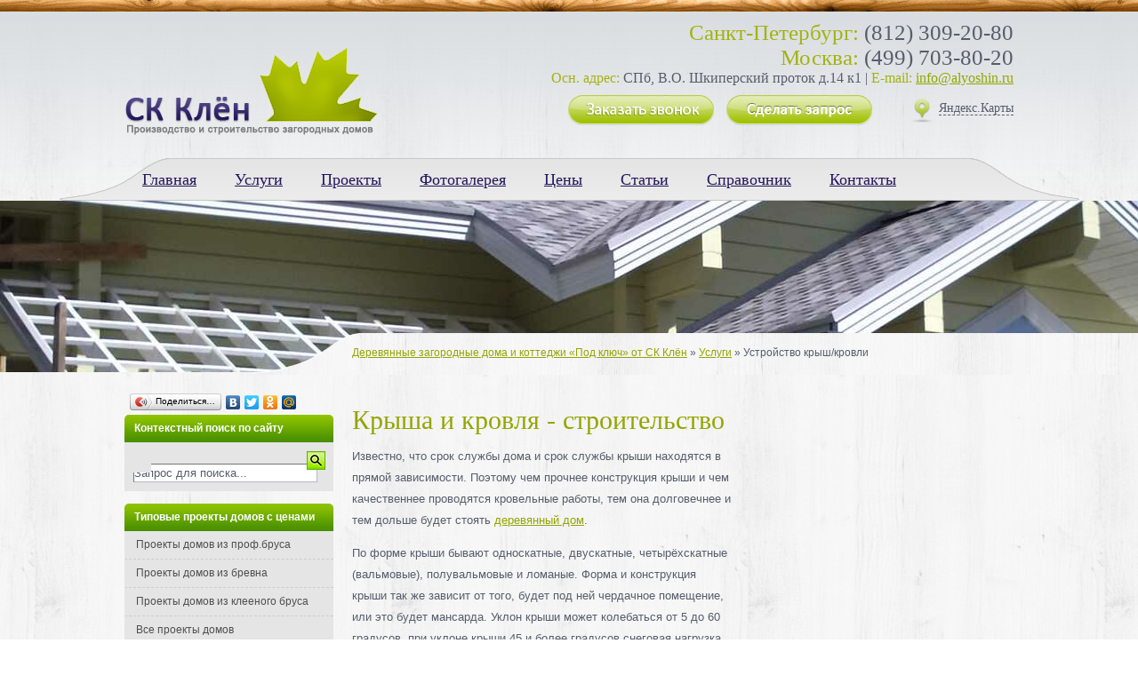

--- FILE ---
content_type: text/html; charset=utf-8
request_url: https://alyoshin.ru/services/ustrojstvo-kryish/krovli.html
body_size: 7905
content:
<!DOCTYPE html>
<html lang="ru">
<head>
  <title>Устройство крыш/кровли</title>
  <meta http-equiv="Content-Type" content="text/html; charset=utf-8">
  <meta name="keywords" content="Устройство кровли, цены, описания, особенности, строительство">
  <meta name="description" content="Устройство кровли в деревянных домах. Описание, особенности, цены, фото.">
  <base href="/">
  <link rel="shortcut icon" href="/favicon.ico" type="image/vnd.microsoft.icon">
  <link rel="stylesheet" href="/assets/templates/b4/layout.css" type="text/css" media="screen">
  <link rel="stylesheet" type="text/css" href="assets/js/jquery.fancybox.css?v=2.1.4" media="screen">
  <link rel="alternate" type="application/rss+xml" title="RSS 2.0" href="/feed.rss">
  <script type="text/javascript" src="/assets/templates/b4/share.js" async="true" charset="utf-8"></script>
  <script type="text/javascript" src="/assets/js/jquery-1.10.1.min.js"></script>
  <script type="text/javascript" src="/assets/js/jquery.mousewheel-3.0.6.pack.js"></script>
  <script type="text/javascript" src="/assets/js/jquery.fancybox.js?v=2.1.4"></script>
  <script type="text/javascript" src="/assets/js/fancy1.js"></script>
  <script type="text/javascript" src="/assets/js/scrollup.js"></script>
  <meta name="viewport" content="width=device-width, initial-scale=1.0">
</head>
<body oncopy="return false" onselectstart="return false">
  <div class="wrapper">
    <header>
      <div class="header_top"></div>
      <div class="header_main">
        <div class="header_container">
          <div id="logo">
            <a href="/"><img src="assets/templates/brusv2/images/skklyon-logo.png" alt="Логотип СК Клён"></a>
          </div>
          <div id="info">
            <div class="phone">
              <span class="green">Санкт-Петербург:</span> (812) <span style="display:none">&minus;</span>309-20-80<br>
              <span class="green">Москва:</span> (499) <span style="display:none">&minus;</span>703-80-20
            </div>
            <div>
              <span class="green">Осн. адрес:</span> СПб, В.О. Шкиперский проток д.14 к1 | <span class="green">E-mail:</span> <a href="mailto:info@alyoshin.ru">info@alyoshin.ru</a>
            </div>
            <div class="zapros_container">
              <a class="callback" data-fancybox-type="iframe" href="/callback-rqst.html"></a> <a class="zapros" data-fancybox-type="iframe" href="/request.html"></a> <a class="ya-map" href="/contact-us/"><span>Яндекс.Карты</span></a>
            </div>
          </div>
        </div>
        <div class="clear_head"></div>
        <nav>
          <div class="menu">
            <div class="wrap">
              <ul>
                <li>
                  <a href="/" title="Деревянные дома. Строительная компания Клён.">Главная</a>
                </li>
                <li>
                  <a href="/services/" title="Услуги">Услуги</a>
                </li>
                <li>
                  <a href="/projects/" title="Проекты деревянных домов из бруса, каркасных домов.">Проекты</a>
                </li>
                <li>
                  <a href="/foto/" title="Фотогалерея деревянных домов">Фотогалерея</a>
                </li>
                <li>
                  <a href="/cena/" title="Цены на услуги строительства">Цены</a>
                </li>
                <li>
                  <a href="/statia/" title="Статьи о деревянном домостроении - информация, которую полезно знать">Статьи</a>
                </li>
                <li>
                  <a href="/texnicheskij-spravochnik-po-derevyannomu-domostroeniyu/" title="Технический справочник">Справочник</a>
                </li>
                <li class="last">
                  <a href="/contact-us/" title="Контакты">Контакты</a>
                </li>
              </ul>
            </div>
          </div>
        </nav>
      </div>
      <div class="picture"><img src="assets/interface/roof-header2.jpg" alt=""></div>
    </header>
    <div class="wrap">
      <div class="content" style="float:right;">
        <div class="title-up">
          <span class="B_crumbBox"><span class="B_firstCrumb"><a class="B_homeCrumb" href="/" title="Деревянные загородные дома и коттеджи «Под ключ»">Деревянные загородные дома и коттеджи «Под ключ» от СК Клён</a></span> &raquo; <a class="B_crumb" href="/services/" title="Услуги «СК Клён»">Услуги</a> &raquo; <span class="B_lastCrumb"><span class="B_currentCrumb">Устройство крыш/кровли</span></span></span>
        </div>
        <div style="margin:0;float:right;">
          <script type="text/javascript" src="//yandex.st/share/share.js" charset="utf-8"></script>
        </div><br style="clear:both">
        <article>
          <h1>Крыша и кровля - строительство</h1>
          <div class="text">
            <p><img style="float: right; margin: 5px; border-radius: 10px;" src="assets/images/gallery/krovlya/krovlya_metall.jpg" width="305" height="203" alt="Пирог кровли - металлочерепица фото" title="Пирог кровли - металлочерепица фото">Известно, что срок службы дома и срок службы крыши находятся в прямой зависимости. Поэтому чем прочнее конструкция крыши и чем качественнее проводятся кровельные работы, тем она долговечнее и тем дольше будет стоять <a href="/">деревянный дом</a>.</p>
            <p>По форме крыши бывают односкатные, двускатные, четырёхскатные (вальмовые), полувальмовые и ломаные. Форма и конструкция крыши так же зависит от того, будет под ней чердачное помещение, или это будет мансарда. Уклон крыши может колебаться от 5 до 60 градусов, при уклоне крыши 45 и более градусов снеговая нагрузка не учитывается, а высота чердачного помещения по противопожарным требованиям должна составлять не менее 1,6 м. Несущими конструкциями крыш являются стропила. Их обычно делают из обрезной доски 50х150 мм или 50х200 мм.</p>
            <p><img style="float: left; margin: 5px; border-radius: 10px;" src="assets/images/gallery/krovlya/krovlya_bitum.jpg" width="336" height="224" alt="Пирог кровли - мягкая битумная черепица фото" title="Пирог кровли - мягкая битумная черепица фото">Способы соединения деревянных элементов стропил зависят от возможных размеров ветровой, снеговой и др. нагрузок. В качестве крепежа используют гвозди, болты, шпильки, уголки, пластины,&nbsp;скобы и др. Поверх стропил размещают обрешётку, вид и способ крепления которой определяется типом крыши и применяемыми кровельными материалами. Если это, например, металлочерепица (вариант устройства облегчённой крыши) или мягкая кровля (битумная черепица), то вначале по стропилам монитируется ветро-влагозащитная мембрана (tyvek, delta).</p>
            <p>Затем вдоль по стропилам и пленке прибивается брусок 50х50 мм (контробрешётка), а сверху поперек по ней делается обрешётка из бруска 50х50 мм, либо из доски 25х100 мм, после чего производится монтаж кровли.&nbsp;</p>
            <p><img style="float: right; margin: 5px; border-radius: 10px;" src="assets/images/etc1/005_krovlya.JPG" alt="" width="300" height="225"></p>
            <p></p>
            <p>Сегодня строительная индустрия предлагает широчайший ассортимент кровельных материалов, соответствующих любым финансовым возможностям и вкусам покупателя и нужно только сделать правильный выбор. Этот выбор Вам помогут сделать наши специалисты. Они также окажут квалифицированную помощь в выборе формы и конструкции крыши деревянного дома, быстро, качественно и не дорого смонтируют её и покроют практически любым видом кровельного материала.</p>
            <h2>Цены на устройство кровли</h2>
            <div class="tabl1">
              <div class="tabl2">
                <div class="tabl3">
                  <table border="0" cellspacing="0" cellpadding="0" width="100%">
                    <tbody>
                      <tr>
                        <th>Кровельные работы</th>
                        <th>Ед. изм.</th>
                        <th>Цена (Руб.)</th>
                      </tr>
                      <tr>
                        <td colspan="3"><strong>Стоимость кровельного пирога без утепления</strong></td>
                      </tr>
                      <tr>
                        <td>Металлочерепица с покрытием полиэстер</td>
                        <td>м<sup><small>2</small></sup></td>
                        <td class="price2">от 1700</td>
                      </tr>
                      <tr>
                        <td>Металлочерепица с покрытием пурал</td>
                        <td>м<sup><small>2</small></sup></td>
                        <td class="price2">от 1900</td>
                      </tr>
                      <tr>
                        <td>Битумная черепица Shinglas, Tegola</td>
                        <td>м<sup><small>2</small></sup></td>
                        <td class="price2">от 2400</td>
                      </tr>
                      <tr>
                        <td>Натуральная черепица Braas</td>
                        <td>м<sup><small>2</small></sup></td>
                        <td class="price2">от 4400</td>
                      </tr>
                      <tr>
                        <td colspan="3"><strong>Стоимость кровельного пирога с утеплением 200 мм PAROC, ROCKWOOL</strong></td>
                      </tr>
                      <tr>
                        <td>Металлочерепица с покрытием полиэстер</td>
                        <td>м<sup><small>2</small></sup></td>
                        <td class="price2">от 1800</td>
                      </tr>
                      <tr>
                        <td>Металлочерепица с покрытием пурал</td>
                        <td>м<sup><small>2</small></sup></td>
                        <td class="price2">от 2000</td>
                      </tr>
                      <tr>
                        <td>Битумная черепица Shinglas, Tegola</td>
                        <td>м<sup><small>2</small></sup></td>
                        <td class="price2">от 2500</td>
                      </tr>
                      <tr>
                        <td>Натуральная черепица Braas</td>
                        <td>м<sup><small>2</small></sup></td>
                        <td class="price2">от 4500</td>
                      </tr>
                    </tbody>
                  </table>
                </div>
              </div>
            </div>
            <h2>Фотографии устройства кровли</h2>
            <div style="float:left; padding: 2px; margin: 0 5px 5px 0; line-height:1; border: 1px solid #ccc;">
              <a href="/assets/galleries/168/roof-1.jpg" title=" Мягкая битумная черепица Icopal(Икопал)" class="fancybox" rel="gallery1"><img alt="Мягкая битумная черепица Icopal(Икопал)" src="/assets/galleries/168/thumbs/roof-1.jpg"></a>
            </div>
            <div style="float:left; padding: 2px; margin: 0 5px 5px 0; line-height:1; border: 1px solid #ccc;">
              <a href="/assets/galleries/168/roof-2.jpg" title="Отделка кровли - подшивка свесов, монтаж лобовой доски, покраска Тиккурила." class="fancybox" rel="gallery1"><img alt="Отделка кровли- подшивка свесов, монтаж лобовой доски, покраска Тиккурила." src="/assets/galleries/168/thumbs/roof-2.jpg"></a>
            </div>
            <div style="float:left; padding: 2px; margin: 0 5px 5px 0; line-height:1; border: 1px solid #ccc;">
              <a href="/assets/galleries/168/roof-3.jpg" title="Устройство кровли - Укладка гибкой кровли на подкладочный ковер." class="fancybox" rel="gallery1"><img alt="Устройство кровли -Укладка гибкой кровли на подкладочный ковер." src="/assets/galleries/168/thumbs/roof-3.jpg"></a>
            </div>
            <div style="float:left; padding: 2px; margin: 0 5px 5px 0; line-height:1; border: 1px solid #ccc;">
              <a href="/assets/galleries/168/roof-4.jpg" title=" Монтаж битумной черепицы на двухскатную кровлю." class="fancybox" rel="gallery1"><img alt="Монтаж битумной черепицы на двухскатную кровлю." src="/assets/galleries/168/thumbs/roof-4.jpg"></a>
            </div>
            <div style="float:left; padding: 2px; margin: 0 5px 5px 0; line-height:1; border: 1px solid #ccc;">
              <a href="/assets/galleries/168/roof-5.jpg" title="Кровельный пирог - Ветрозащита, контробрешетка, обрешетка, OSB, подкладочный ковер" class="fancybox" rel="gallery1"><img alt="Кровельный пирог -Ветрозащита, контробрешетка, обрешетка, OSB, подкладочный ковер" src="/assets/galleries/168/thumbs/roof-5.jpg"></a>
            </div>
            <div style="float:left; padding: 2px; margin: 0 5px 5px 0; line-height:1; border: 1px solid #ccc;">
              <a href="/assets/galleries/168/roof-6.jpg" title=" Монтаж подкладочного ковра на ОСП" class="fancybox" rel="gallery1"><img alt="Монтаж подкладочного ковра на ОСП" src="/assets/galleries/168/thumbs/roof-6.jpg"></a>
            </div>
            <div style="float:left; padding: 2px; margin: 0 5px 5px 0; line-height:1; border: 1px solid #ccc;">
              <a href="/assets/galleries/168/roof-7.jpg" title="Соединение мягкой кровли на ендове " class="fancybox" rel="gallery1"><img alt="Соединение мягкой кровли на ендове" src="/assets/galleries/168/thumbs/roof-7.jpg"></a>
            </div>
            <div style="float:left; padding: 2px; margin: 0 5px 5px 0; line-height:1; border: 1px solid #ccc;">
              <a href="/assets/galleries/168/10_krovlya.JPG" title="Кровельная битумная черепица Производитель Shinglas" class="fancybox" rel="gallery1"><img alt="Кровельная битумная черепицаПроизводитель Shinglas" src="/assets/galleries/168/thumbs/10_krovlya.JPG"></a>
            </div>
            <div style="float:left; padding: 2px; margin: 0 5px 5px 0; line-height:1; border: 1px solid #ccc;">
              <a href="/assets/galleries/168/09_krovlya.jpg" title="Финская металлочерепица Ruukki с покрытием Pural на доме из клееного проф.бруса - срок службы данной металлочерепицы не менее 50 лет." class="fancybox" rel="gallery1"><img alt="Финская металлочерепица Ruukki с покрытием Pural на доме из клееного проф.бруса- срок службы данной металлочерепицы не менее 50 лет." src="/assets/galleries/168/thumbs/09_krovlya.jpg"></a>
            </div>
            <div style="float:left; padding: 2px; margin: 0 5px 5px 0; line-height:1; border: 1px solid #ccc;">
              <a href="/assets/galleries/168/08_krovlya.jpg" title="Металлочерепица Супермонтеррей с матовым покрытием Викинг " class="fancybox" rel="gallery1"><img alt="Металлочерепица Супермонтеррей с матовым покрытием Викинг" src="/assets/galleries/168/thumbs/08_krovlya.jpg"></a>
            </div>
            <div style="float:left; padding: 2px; margin: 0 5px 5px 0; line-height:1; border: 1px solid #ccc;">
              <a href="/assets/galleries/168/06_krovlya.JPG" title="Стропильная система с ветрозащитой Tyvek soft" class="fancybox" rel="gallery1"><img alt="Стропильная системас ветрозащитой Tyvek soft" src="/assets/galleries/168/thumbs/06_krovlya.JPG"></a>
            </div>
            <div style="float:left; padding: 2px; margin: 0 5px 5px 0; line-height:1; border: 1px solid #ccc;">
              <a href="/assets/galleries/168/05_krovlya.jpg" title="Монтаж стропильной системы " class="fancybox" rel="gallery1"><img alt="Монтаж стропильной системы" src="/assets/galleries/168/thumbs/05_krovlya.jpg"></a>
            </div>
            <div style="float:left; padding: 2px; margin: 0 5px 5px 0; line-height:1; border: 1px solid #ccc;">
              <a href="/assets/galleries/168/004_krovlya.JPG" title="Перед монтажом кровельного покрытия " class="fancybox" rel="gallery1"><img alt="Перед монтажом кровельного покрытия" src="/assets/galleries/168/thumbs/004_krovlya.JPG"></a>
            </div>
            <div style="float:left; padding: 2px; margin: 0 5px 5px 0; line-height:1; border: 1px solid #ccc;">
              <a href="/assets/galleries/168/03_krovlya.jpg" title="Контрольные замеры " class="fancybox" rel="gallery1"><img alt="Контрольные замеры" src="/assets/galleries/168/thumbs/03_krovlya.jpg"></a>
            </div>
            <div style="float:left; padding: 2px; margin: 0 5px 5px 0; line-height:1; border: 1px solid #ccc;">
              <a href="/assets/galleries/168/02_krovlya.jpg" title="Монтаж стропильной системы " class="fancybox" rel="gallery1"><img alt="Монтаж стропильной системы" src="/assets/galleries/168/thumbs/02_krovlya.jpg"></a>
            </div>
            <div style="float:left; padding: 2px; margin: 0 5px 5px 0; line-height:1; border: 1px solid #ccc;">
              <a href="/assets/galleries/168/krovlya-ahmuzi1.jpg" title=" " class="fancybox" rel="gallery1"><img alt="" src="/assets/galleries/168/thumbs/krovlya-ahmuzi1.jpg"></a>
            </div>
            <div style="float:left; padding: 2px; margin: 0 5px 5px 0; line-height:1; border: 1px solid #ccc;">
              <a href="/assets/galleries/168/krovlya-ahmuzi2.jpg" title=" " class="fancybox" rel="gallery1"><img alt="" src="/assets/galleries/168/thumbs/krovlya-ahmuzi2.jpg"></a>
            </div>
          </div>
        </article>
      </div>
      <div class="left-col" style="float:left;">
        <div class="yashare-auto-init" data-yasharel10n="ru" data-yasharetype="button" data-yasharequickservices="vkontakte,facebook,twitter,odnoklassniki,moimir"></div>
        <div id="nav-services">
          <div class="menuheader">
            <span class="hd">Контекстный поиск по сайту</span>
          </div>
          <div id="search">
            <span id="search-txt"></span><a name="search" id="search"></a>
            <form id="ajaxSearch_form" action="search-results.html" method="post" name="ajaxSearch_form">
              <fieldset>
                <input type="hidden" name="advsearch" value="oneword"> <label><input id="ajaxSearch_input" class="cleardefault" type="text" name="search" value="Запрос для поиска..." onfocus="this.value=(this.value=='Запрос для поиска...')? '' : this.value ;"></label> <label><input id="ajaxSearch_submit" type="submit" name="sub" value="Найти!"></label>
              </fieldset>
            </form>
            <div class="AS_ajax_resultsIntroFailure"></div>
          </div>
        </div><br>
        <div id="nav-services">
          <div class="menuheader">
            <span class="hd"><a href="/projects/" title="Каталог проектов деревянных домов" style="color:#fff;text-decoration:none;">Типовые проекты домов с ценами</a></span>
          </div>
          <ul>
            <li>
              <a href="/projects/proektyi-domov-iz-profilirovannogo-brusa.html" title="Готовые типовые проекты домов из профилированного бруса">Проекты домов из проф.бруса</a>
            </li>
            <li>
              <a href="/projects/proektyi-domov-iz-oczilindrovannogo-brevna.html" title="Готовые типовые проекты домов из оцилиндрованного бревна">Проекты домов из бревна</a>
            </li>
            <li>
              <a href="/doma_kleeniy_brus/proektyi-domov/" title="Типовые проекты домов из клееного профилированного бруса">Проекты домов из клееного бруса</a>
            </li>
            <li class="last">
              <a href="/projects/" title="Проекты домов">Все проекты домов</a>
            </li>
          </ul><br>
          <div class="menuheader">
            <span class="hd">О материалах и технологиях</span>
          </div>
          <ul>
            <li>
              <a href="/doma-iz-profilirovannogo-brusa.html" title="Дома из профилированного бруса. Строительство, цена, профилированный брус.">Дома из профилированного бруса</a>
            </li>
            <li>
              <a href="/doma_iz_oczilindrovannogo_brevna.html" title="Дома из оцилиндрованного бревна - проекты, оцилиндрованное бревно, цены">Дома из оцилиндрованного бревна</a>
            </li>
            <li>
              <a href="/doma_kleeniy_brus/" title="Дома из клееного бруса - проекты, клееный брус">Дома из клееного бруса</a>
            </li>
            <li>
              <a href="/foto/" title="Фотогалерея - наше портфолио. Готовые деревянные дома.">Фотогалерея-портфолио</a>
            </li>
          </ul><br>
          <div id="nav-services">
            <div class="menuheader">
              <span class="hd">Особые предложения</span>
            </div>
            <ul>
              <li>
                <a href="/vse-vklyucheno/" title="Строительство из зимнего леса" style="border-left:2px solid red;">Комплектация «Все включено»</a>
              </li>
              <li>
                <a href="/snabzhenie/prodazha_materialov.html" title="Продажа пиломатериалов и домокомплектов" style="border-left:2px solid green;">Материалы и домокомплекты</a>
              </li>
              <li>
                <a href="/services/proektirovanie.html" title="Индивидуальное проектирование загородных деревянных домов">Проектирование</a>
              </li>
              <li>
                <a href="/snabzhenie/pruzhinnyij-uzel-sila.html" title="Пружинные узлы сила">Пружинные узлы «СИЛА» в СПб</a>
              </li>
              <li>
                <a href="/prodazha-domov-s-uchastkami.html" title="Продажа готовых домов под ключ">Продажа дома с участком</a>
              </li>
              <li>
                <a href="/statia/pilomaterialyi-iz-zimnego-lesa.html" title="Строительство из зимнего леса">Строительство из зимнего леса</a>
              </li>
            </ul>
          </div><br>
          <div class="menuheader">
            <span class="hd">О «СК Клён»</span>
          </div>
          <ul>
            <li>
              <a href="/kompany.html" title="О компании СК Клен">О Компании</a>
            </li>
            <li>
              <a href="/services/proizvodstvo-derevyannyix-domov.html" title="Производство деревянных домов и пиломатериалов">Собственное производство</a>
            </li>
            <li>
              <a href="/interesnyie-predlozheniya/" title="Акции и интересные предложения">Акции и интересные предложения</a>
            </li>
            <li>
              <a href="/novosti/" title="Новости СК Клен">Новости</a>
            </li>
            <li>
              <a href="/contact-us.html" title="Контактная информация" class="last">Контактная информация</a>
            </li>
          </ul><br>
          <div class="menuheader">
            <span class="hd">Вторичные направления</span>
          </div>
          <ul>
            <li>
              <a href="/karkasnie_doma/" title="Каркасные дома. Строительство, цена">Каркасные дома</a>
            </li>
            <li>
              <a href="/projects/proektyi-karkasnyix-domov.html" title="Готовые типовые проекты каркасных домов">Проекты каркасных домов</a>
            </li>
            <li>
              <a href="/doma-iz-profilirovannogo-brusa.html#squaredbeam" title="Строительство домов из бруса">Дома из бруса (под отделку)</a>
            </li>
            <li>
              <a href="/projects/proektyi-domov-iz-brusa.html" title="Готовые типовые проекты домов из бруса">Проекты домов из обычного бруса</a>
            </li>
          </ul>
        </div><object classid="clsid:D27CDB6E-AE6D-11cf-96B8-444553540000" width="230" height="402" id="218x381" align="middle">
          <param name="movie" value="https://alyoshin.ru/goods/eco_club_valday_218x381.swf">
           <param name="wmode" value="opaque">
           <param name="menu" value="false">
           <object type="application/x-shockwave-flash" data="https://alyoshin.ru/goods/eco_club_valday_218x381.swf" width="230" height="402" id="230x402" align="middle">
            <param name="wmode" value="opaque">
             <param name="menu" value="false">
             <a href="/priglashaem_vas_v_gostinicu_eko_klub_valdaj.html" title="Отдых в Валдай ЭкоКлуб"><img src="/goods/eco_club_valday_218x381.jpg" width="230" height="402" id="230x402" align="middle" alt="Отдых в Валдай ЭкоКлуб"></a>
          </object>
        </object>
        <div class="title2">
          Текущие акции
        </div><object classid="clsid:D27CDB6E-AE6D-11cf-96B8-444553540000" width="230" height="402" id="218x381" align="middle" style="margin-top:10px;">
          <param name="movie" value="https://alyoshin.ru/goods/house65.swf">
           <param name="wmode" value="opaque">
           <param name="menu" value="false">
           <object type="application/x-shockwave-flash" data="https://alyoshin.ru/goods/house65.swf" width="230" height="402" id="230x402" align="middle">
            <param name="wmode" value="opaque">
             <param name="menu" value="false">
             <a href="/prodazha-domov-s-uchastkami.html" title="Продажа домов с участками"><img src="/goods/house65.jpg" width="230" id="230x402" style="margin-top:10px;" align="middle" alt="Отдых в Валдай ЭкоКлуб"></a>
          </object>
        </object>
        <div class="plash">
          <div class="plash-in">
            <a href="/interesnyie-predlozheniya/proekt-v-podarok-pri-zakaze-doma-v-sk-klyon.html"><img class="icon1" src="assets/templates/brusv2/images/icon1.png" alt=""></a> <a href="/interesnyie-predlozheniya/proekt-v-podarok-pri-zakaze-doma-v-sk-klyon.html"><span style="color:red;">Проект дома<br>
            в подарок!</span></a>
          </div>
        </div>
        <div class="plash">
          <div class="plash-in">
            <a href="/easy-credit.html"><img class="icon3" src="assets/templates/b4/images/bonusicon.png" alt=""></a> <a href="/easy-credit.html">Дом в кредит<br>
            <span>это ПРОСТО!</span></a>
          </div>
        </div>
        <div class="plash">
          <div class="plash-in">
            <a href="/interesnyie-predlozheniya/komplekt-doma-iz-profilirovannogo-brusa-ot-10500-rm3.html"><img class="icon4" src="assets/templates/brusv2/images/profbrusicon.png" alt=""></a> <a href="/interesnyie-predlozheniya/komplekt-doma-iz-profilirovannogo-brusa-ot-10500-rm3.html">Комплект дома П/Б<br>
            <span style="color:red;">10 800</span> р/м<sup><small>3</small></sup><br></a>
          </div>
        </div>
        <div style="padding-top:50px;"></div>
      </div>
      <div class="clear"></div>
    </div>
    <div style="width:1000px;margin:0 auto;padding-bottom:20px;">
      <div style="font-size:18px; line-height:20px;float:right;">
        Расскажите об этой странице:
        <div class="yashare-auto-init" id="f-share" data-yasharel10n="ru" data-yasharetype="none" data-yasharequickservices="yaru,vkontakte,facebook,twitter,odnoklassniki,moimir,lj,moikrug,gplus"></div><br class="clear">
      </div><br class="clear">
    </div>
    <div class="footer">
      <div class="footer2">
        <div class="f2infobox">
          <div style="float:left;width:120px;margin-right:20px;">
            <h3>О «СК Клён»</h3><span>Все о компании.</span>
            <ul>
              <li>
                <a href="/kompany.html" title="О СК Клён - описание, отзывы">О компании</a>
              </li>
              <li>
                <a href="/partnership.html" title="Строительство сотрудничество">Сотрудничество</a>
              </li>
              <li>
                <a href="/services/proizvodstvo-derevyannyix-domov.html" title="Производство домов и пиломатериалов">Производство</a>
              </li>
              <li>
                <a href="/foto/" title="Фотографии строительных работ произведенных СК Клён">Фотогалерея</a>
              </li>
              <li>
                <a href="/contact-us.html" title="Контакты">Контакты</a>
              </li>
            </ul>
          </div>
          <div style="float:left;width:240px;margin-right:10px;">
            <h3>Техническая информация</h3><span>Рекомендуем к ознакомлению.</span>
            <ul>
              <li>
                <a href="/statia/" title="Справочник">Статьи и заметки</a>
              </li>
              <li>
                <a href="/texnicheskij-spravochnik-po-derevyannomu-domostroeniyu/" title="Справочник">Технический справочник</a>
              </li>
            </ul>
          </div>
          <div style="float:left;width:250px;margin-right:20px;">
            <h3>Материалы и технологии</h3><span>Преимущества и особенности.</span>
            <ul>
              <li>
                <a href="/doma-iz-profilirovannogo-brusa.html" title="Дома из профилированного бруса - строительство, отзывы">Дома из профилированного бруса</a>
              </li>
              <li>
                <a href="/doma_iz_oczilindrovannogo_brevna.html" title="Дома из оцилиндрованного бревна">Дома из оцилиндрованного бревна</a>
              </li>
              <li>
                <a href="/doma_kleeniy_brus/" title="Клееный брус. Дома из клееного бруса - строительство">Дома из клееного бруса</a>
              </li>
              <li>
                <a href="/karkasnie_doma/" title="Каркасные дома. Строительство каркасных домов">Каркасные дома</a>
              </li>
            </ul>
          </div>
          <div style="float:left;width:280px;">
            <h3>Проекты домов</h3><span>Типовые проекты.</span>
            <ul>
              <li>
                <a href="/projects/proektyi-domov-iz-profilirovannogo-brusa.html" title="Проекты дома из профилированного бруса с ценами">Проекты домов из профилированного бруса</a>
              </li>
              <li>
                <a href="/projects/proektyi-domov-iz-oczilindrovannogo-brevna.html" title="Проекты дома из оцилиндрованного бревна с ценами">Проекты домов из оцилиндрованного бревна</a>
              </li>
              <li>
                <a href="/doma_kleeniy_brus/proektyi-domov/" title="Проекты домов из клееного бруса с ценами">Проекты домов из клееного бруса</a>
              </li>
              <li>
                <a href="/projects/proektyi-karkasnyix-domov.html" title="Проекты каркасные дома">Проекты каркасных домов</a>
              </li>
            </ul>
          </div><a href="#" class="scrollup" style="border:0;">Наверх</a><br style="clear:both;">
        </div>
      </div>
    </div>
    <div style="background: #34464d url(/assets/templates/b4/images/bh-fl3.png) repeat-x;width:100%;">
      <div style="width:980px;margin:0 auto;padding:10px 0 10px 10px;">
        <div style="width:750px;float:left;color:#fff;">
          Все права защищены. © 2004 - 2014 ООО «СК Клён». <a href="/karta-sajta.html" title="Карта сайта">Карта сайта</a><br>
          alyoshin.ru - Строительство деревянных домов и бань, внутренняя и внешняя отделка, продажа пиломатериалов.<br>
          Для жителей СПб и ЛО: Санкт-Петербург, ул.Шкиперский проток д.14 к.1, офисы 219-220. Тел.: +7 (812) 309-20-80<br>
          Для Москвы и МО: Москва, ул.Часовая, д.23А, Ст.м. "Сокол" Тел.: +7 (499) 703-80-20
        </div>
        <div style="float:left;width:200px;text-align:right;"></div><br style="clear:both;">
      </div>
    </div>
  </div><noscript>
  <div></div></noscript>
<!-- Yandex.Metrika counter --> <script type="text/javascript" > (function(m,e,t,r,i,k,a){m[i]=m[i]||function(){(m[i].a=m[i].a||[]).push(arguments)}; m[i].l=1*new Date(); for (var j = 0; j < document.scripts.length; j++) {if (document.scripts[j].src === r) { return; }} k=e.createElement(t),a=e.getElementsByTagName(t)[0],k.async=1,k.src=r,a.parentNode.insertBefore(k,a)}) (window, document, "script", "https://mc.yandex.ru/metrika/tag.js", "ym"); ym(93991799, "init", { clickmap:true, trackLinks:true, accurateTrackBounce:true }); </script> <noscript><div><img src="https://mc.yandex.ru/watch/93991799" style="position:absolute; left:-9999px;" alt="" /></div></noscript> <!-- /Yandex.Metrika counter --></body>
</html>


--- FILE ---
content_type: text/css;charset=UTF-8
request_url: https://alyoshin.ru/assets/templates/b4/layout.css
body_size: 5008
content:
*{padding:0;margin:0;}
html{font-size:100%;overflow-y:scroll;-webkit-overflow-scrolling:touch;-webkit-tap-highlight-color:rgba(0,0,0,0);-webkit-text-size-adjust:100%;-ms-text-size-adjust:100%;}
body{margin:0;font-size:12px;line-height:normal;min-width:980px;min-height:100%;background:url(images/undercover.png) repeat top;}
body, button, input, select, textarea{font-family:Arial;color:#585d6d;}
a{color:#93a601;}
a:visited{}
a:focus{outline:none;}
.clear{overflow:hidden;width:99%;clear:both;}
a:hover, a:active{outline:0;text-decoration:none;}
.wrapper{min-width:1000px;overflow:hidden;}
.header_top{width:100%;height:13px;background:url(images/woodenbg.jpg) repeat-x;}
.header_main{width:100%;height:214px;background:url(images/headerbg.png) repeat-x;margin:0;padding:0;}
.header_container{width:1000px;margin:0 auto;}
#logo{padding-top:40px;float:left;width:300px;}
#info{padding-top:10px;width:620px;float:right;text-align:right;font-size:16px;font-family:Calibri;}
#bh-chartable{width:270px;border:4px double #ccc;border-radius:10px;padding:10px 10px 10px 10px;background:#f2f8c8;}
#bh-chartable ul li{list-style-image:url(images/bird.png);background:none;margin:0 0 10px 30px;color:#0f1d82;padding-left:0px;}
.phone{font-size:25px;}
.green{color:#a3b311;}
.clear_head{clear:both;}
.full_width{width:100%;}
.YMap{width:1600px;height:493px;margin:0 auto;}
.FSF_searchResults{font-size:12px;color:#444444;line-height:18px;_line-height:16px;}
.FSF_extract{font-size:12px;color:#444444;line-height:18px;_line-height:16px;}
.FSF_resultLink{color:#618200;}
.FSF_extract{font-size:12px;color:#444444;line-height:18px;_line-height:16px;}
.highlight{font-size:12px;background-color:#f2f2f2;color:#618200;font-weight:bold;line-height:18px;_line-height:16px;}
img{border:0;}
.LIn_shortMode{list-style-type:none;margin:0;padding:0;}
.LIn_desc{display:none;}
.LIn_date{font-style:italic;margin-left:5px;}
.zapros_container{margin-top:10px;}
.zapros{background:url("images/offerbutton.png") no-repeat;width:164px;height:34px;display:inline-block;*display:inline;*zoom:1;vertical-align:top;}
.zapros:hover{background-position:bottom;}
.callback_container{margin-top:10px;float:left;}
.callback{background:url("images/callback.png") no-repeat;width:164px;height:34px;display:inline-block;*display:inline;*zoom:1;vertical-align:top;margin-right:10px;}
.callback:hover{background-position:bottom;}
.ya-map{background:url("images/icon-map.png") no-repeat;height:27px;line-height:22px;padding-left:31px;font-size:14px;text-decoration:none;display:inline-block;*display:inline;*zoom:1;vertical-align:top;margin-left:40px;margin-top:4px;color:#585d6d;}
.ya-map span{border-bottom:1px dashed #585d6d;}
.ya-map:hover{color:#93a601;}
.ya-map:hover span{border-color:#93a601;}
.menu{background:url("images/menu.png") no-repeat top;height:49px;margin-top:20px;}
.menu li{list-style:none;padding:0 20px;line-height:50px;display:inline-block;*display:inline;*zoom:1;vertical-align:top;}
.menu li a{color:#23155b;text-decoration:underline;font-size:18px;font-family:calibri;font-weight:300;}
.menu li a:hover{color:#93a601;}
.wrap{width:1000px;margin:0 auto;}
.picture{margin-top:-1px;text-align:center;height:193px;margin-bottom:20px;}
.picture img{display:block;margin:0 auto;}
.left-col{width:235px;margin-right:21px;float:left;}
.content{width:744px;float:left;}
.title{font-size:24px;font-family:calibri;color:#585d6d;margin-bottom:22px;}
.title2{font-size:24px;font-family:calibri;color:#93a601;margin-bottom:10px;}
.left-col>ul{padding-bottom:15px;}
.left-col>ul li{margin-bottom:14px;list-style:none;background:url("images/bullet1.png") no-repeat 0 5px;padding-left:15px;font-size:14px;}
.left-col>ul a{color:#23155b;text-decoration:underline;}
.left-col>ul a:hover, .left-col>ul li.active > a{color:#93a601;}
.left-col>ul li li{margin:0;margin-top:7px;font-size:13px;padding-left:10px;background:url("images/bullet2.png") no-repeat 0 6px;}
.left-col>ul li li.active{background:url("images/bullet2-on.png") no-repeat 0 6px;}
.left-col>ul li li.active a{}
.block{margin-bottom:20px;color:#585d6d;line-height:18px;padding:4px 0;padding-left:6px;border-left:2px solid #93a601;}
.block a{text-decoration:none;color:#585d6d;}
.block a:hover{text-decoration:underline;}
.block:hover .title5{color:#93a601;}
.title5{font-size:13px;font-weight:bold;padding-bottom:4px;}
.banners{margin-top:20px;padding-top:20px;}
.banners img{display:block;margin-bottom:40px;}
.title-up{background:url("images/plashka.png") no-repeat;height:49px;margin-top:-66px;margin-bottom:20px;padding-left:115px;line-height:49px;margin-left:-115px;width:1600px;position:relative;}
h1, h2, h3, h4, .popup-title, .cb-popup-title{font-size:30px;margin-bottom:12px;font-family:calibri;color:#93a601;font-weight:normal;}
h2{font-size:26px;margin-bottom:12px;}
h3{font-size:20px;font-weight:normal;margin-bottom:15px;}
h4{font-size:24px;margin-bottom:14px;}
.popup-title, .cb-popup-title{font-size:28px;margin-bottom:20px;}
.title3{font-size:24px;margin-bottom:24px;font-family:calibri;color:#93a601;}
.text, .text2{font-size:13px;line-height:24px;margin-bottom:30px;}
.text p{margin-top:0.5em;margin-bottom:1em;}
.text ul{margin:15px 0 15px 0;}
.text ul li{list-style:none;background:url("images/bullet1.png") no-repeat 0 9px;padding-left:12px;margin-left:20px;}
.text2{line-height:18px;}
.pic{float:left;border-radius:10px;margin-right:10px;}
.items{margin-left:-16px;margin-bottom:18px;}
.miniproject{width:230px;height:335px;float:left;margin-left:20px;margin-bottom:20px;position:relative;}
.miniproject-pic{margin-top:1px;text-align:center;margin-bottom:10px;}
.miniproject-shape{background:url("images/miniproject.png") no-repeat;width:220px;height:335px;padding:0 10px;padding-top:166px;position:absolute;top:0;left:0;}
.miniproject-desc{height:100px;overflow:hidden;line-height:18px;margin-bottom:8px;}
.item{width:358px;height:321px;float:left;margin-left:18px;margin-bottom:16px;position:relative;}
.item-pic{margin-top:1px;text-align:center;margin-bottom:10px;width:100%;}
.item-ramka{background:url("images/item.png") no-repeat;width:352px;height:127px;padding:0 10px;padding-top:205px;position:absolute;top:0;left:0;}
.item-desc{height:55px;overflow:hidden;line-height:18px;margin-bottom:8px;}
.fr{float:right;}
.more{background:url("images/arr2.png") no-repeat;padding-left:16px;padding-right:10px;line-height:11px;margin-top:4px;}
.more a{font-size:13px;color:#23155b;font-family:calibri;}
.viamail a{color:#23155b;}
.price{color:#3e326e;}
.price span{color:#93a601;font-size:18px;}
.price .ot{font-size:12px;}
.block2{background:url("images/block.png") no-repeat;width:743px;height:429px;overflow:hidden;margin-bottom:35px;}
.block2-in{padding:20px;overflow:hidden;font-size:13px;line-height:18px;}
.col1{width:325px;margin-right:15px;height:150px;float:left;}
.col2{width:330px;float:left;}
.more2{background:url("images/arr.png") no-repeat;}
.more2 a{color:#93a601;}
.title4{font-size:13px;font-weight:bold;color:#585d6d;line-height:26px;}
.new{margin-top:25px;}
.new p a{text-decoration:none;color:#585d6d;}
.new p a:hover{text-decoration:underline;}
.usefulinfo{margin-top:25px;}
.usefulinfo p{line-height:18px;}
.usefulinfo p a{text-decoration:none;color:#585d6d;}
.usefulinfo p a:hover{text-decoration:underline;}
.examples{margin-left:-13px;}
.exampl{width:168px;height:107px;text-align:center;padding-top:5px;float:left;margin-left:6px;margin-bottom:15px;}
.exampl:hover{background:url("images/ramka-on.png") no-repeat;}
.exampl img{width:156px;height:100px;-moz-border-radius:7px;-webkit-border-radius:7px;-khtml-border-radius:7px;border-radius:7px;}
.gal_first{float:left;margin-right:10px;margin-left:10px;}
.gal_mid{float:left;margin-right:10px;}
.gal_last{float:left;}
.footer{background:#e9ecee url("images/bh-fl2.png") repeat-x;height:155px;padding-top:10px;margin-top:20px;border-top:4px solid #34464d}
.footer2{width:942px;margin:0 auto;}
.f2infobox h3{margin:0;padding:0;color:#2b1d63;}
.f2infobox ul{margin:0;padding:0;}
.f2infobox ul li{margin:5px 0 0 0;padding:0;list-style:square inside;}
.f2infobox a{color:#2b1d63;text-decoration:none;border-bottom:1px dashed #2b1d63;}
.foot-menu{word-spacing:50px;margin-top:10px;margin-bottom:20px;font-size:16px;font-family:calibri;}
.foot-menu a{word-spacing:normal;}
.foot-menu a:hover{text-decoration:underline;color:#23155b;}
.counter{width:300px;float:left;}
.pathway{color:#a4a4a4;font-size:11px;}
.pathway a{color:#615d5d;}
.social{width:170px;color:#93a601;}
.social span{float:left;line-height:35px;}
.social div{float:right;}
.social img{margin-left:5px;position:relative;top:6px;}
.list li{list-style:none;background:url("images/bullet1.png") no-repeat 0 9px;padding-left:12px;}
.tabl1{background:url("images/table-bot.png") no-repeat 0 100%;width:692px;margin-left:-4px;padding-bottom:19px;margin-bottom:15px;}
.tabl2{background:url("images/table-td.png") repeat-y;}
.tabl3{background:url("images/table-th.png") no-repeat;padding:0 12px;}
.tabl3 th{height:50px;padding:0 20px;text-align:left;vertical-align:middle;font-weight:bold;color:#23155b;font-size:13px;}
.tabl3 td{padding:0 20px;height:45px;vertical-align:middle;font-size:13px;border-top:1px solid #e1e5e6;}
.tabl3 tr:first-child td{border:none;}
.tabl3 tr td:first-child{width:470px;}
.tabl3 tr:hover td{background:#e1e5e6;}
.price2{font-size:14px;width:60px;color:#93a601;font-weight:bold;}
.pricebox1{background:url("images/_table-bot.png") no-repeat 0 100%;width:746px;margin-left:-4px;padding-bottom:19px;margin-bottom:15px;}
.pricebox2{background:url("images/_table-td.png") repeat-y;}
.pricebox3{background:url("images/_table-th.png") no-repeat;padding:0 12px;}
.pricebox3 th{height:50px;padding:0 20px;text-align:left;vertical-align:middle;font-weight:bold;color:#23155b;font-size:13px;}
.pricebox3 td{padding:0 20px;height:45px;vertical-align:middle;font-size:13px;border-top:1px solid #e1e5e6;}
.pricebox3 tr:first-child td{border:none;}
.pricebox3 tr td:first-child{width:470px;}
.pricebox3 tr:hover td{background:#e1e5e6;}
.price3{font-size:14px;width:60px;color:#93a601;font-weight:bold;}
.sviaz{background:url("images/sviaz.png") no-repeat;width:226px;height:50px;display:block;}
.sviaz:hover{background-position:bottom;}
.comments{}
.enter{margin-bottom:15px;}
.enter span{display:inline-block;*display:inline;*zoom:1;margin-right:40px;vertical-align:middle;color:#2b587a;font-size:13px;}
.enter span:last-child{margin-right:0;}
.plash{font-size:16px;font-family:calibri;color:#322566;background:url("images/banner-bg.png") no-repeat center;width:240px;height:77px;margin-bottom:7px;margin-left:-3px;}
.plash:hover{background:url("images/banner-bg-on.png") no-repeat;}
.plash-in{padding-left:15px;padding-top:20px;line-height:18px;position:relative;}
.icon1{position:absolute;right:4px;top:12px;}
.icon2{position:absolute;right:4px;top:5px;}
.icon3{position:absolute;right:4px;top:3px;}
.icon4{position:absolute;right:4px;top:4px;}
.plash span{font-size:16px;color:#93a601;font-weight:bold;}
.plash a{color:#322566;text-decoration:none;}
.popup, .slider, .cb-popup, #jquery-lightbox{position:absolute;z-index:100;width:620px;left:50%;margin-left:-310px;margin-top:150px;background:#fff;background-image:linear-gradient(bottom, rgb(233,233,233) 25%, rgb(254,254,254) 100%);background-image:-o-linear-gradient(bottom, rgb(233,233,233) 25%, rgb(254,254,254) 100%);background-image:-moz-linear-gradient(bottom, rgb(233,233,233) 25%, rgb(254,254,254) 100%);background-image:-webkit-linear-gradient(bottom, rgb(233,233,233) 25%, rgb(254,254,254) 100%);background-image:-ms-linear-gradient(bottom, rgb(233,233,233) 25%, rgb(254,254,254) 100%);background-image:-webkit-gradient(linear, left bottom, left top, color-stop(0.25, rgb(233,233,233)), color-stop(1, rgb(254,254,254)));-moz-border-radius:10px;-webkit-border-radius:10px;-khtml-border-radius:10px;border-radius:10px;-webkit-box-shadow:0px 0px 5px 1px #666;-moz-box-shadow:0px 0px 5px 1px #666;box-shadow:0px 0px 5px 1px #666;}
.popup-in, .cb-popup-in{padding:24px 30px 20px 30px;}
.popup, .cb-popup{display:none;}
.row{margin-bottom:20px;line-height:29px;overflow:hidden;}
.inp2{background:url("images/inp.png") no-repeat;width:229px;height:29px;line-height:29px;padding-left:10px;float:left;border:none;}
.area{background:url("images/area.png") no-repeat;width:444px;height:156px;padding:5px 10px;border:none;}
.err{font-size:11px;padding-left:5px;color:#ff0101;}
.label{width:84px;float:left;color:#5b5b5f;padding-right:10px;}
.label span{color:#ff0101;}
.close{position:absolute;right:5px;top:5px;}
.button{background:url("images/button.png") no-repeat;width:181px;height:37px;border:none;cursor:pointer;color:#fff;font-size:19px;font-weight:bold;font-family:calibri;text-shadow:0 -0.07em #6b7246;}
.button:hover{background-position:bottom;}
.send{margin-left:94px;float:left;}
.tip{margin-left:310px;padding-top:5px;color:#8b8b89;font-size:11px;font-family:tahoma;}
.map{height:493px;position:relative;}
.tooltip{background:url("images/tooltip.png") no-repeat;width:502px;height:187px;position:absolute;top:144px;left:450px;text-align:left;}
.tooltip-in{padding:25px 30px 25px 50px;}
.tooltip-r{margin-left:198px;line-height:18px;}
.tooltip-r a{color:#322566;}
.tooltip-r p{padding-bottom:7px;}
.logo2{width:170px;float:left;position:relative;top:30px;}
.conts{font-size:14px;line-height:24px;}
.conts h2, .title-grey{color:#585d6d;font-family:Arial, Helvetica, sans-serif;font-size:18px;margin-bottom:10px;}
.conts p{padding-bottom:12px;}
.conts a{color:#322566;}
.send-title{font-size:18px;margin-bottom:14px;color:#585d6d;}
.clear-but{margin-left:248px;background:url("images/clear.png") no-repeat;width:94px;height:24px;float:left;border:none;margin-right:20px;font-size:12px;color:#5b5b5f;margin-top:6px;}
.short{margin:0;margin-bottom:25px;line-height:18px;}
.pages{margin:20px 0;margin-bottom:40px;text-align:center;}
.pages a, .pages span{display:inline-block;*display:inline;*zoom:1;vertical-align:top;color:#403471;font-size:13px;font-family:calibri;font-weight:bold;width:27px;height:27px;line-height:27px;text-align:center;}
.pages a.on{background:url("images/page.png") no-repeat;color:#fff;text-decoration:none;}
.pages a.arr, .pages span.arr{text-decoration:none;}
.pic2{float:left;margin-right:10px;-moz-border-radius:7px;-webkit-border-radius:7px;-khtml-border-radius:7px;border-radius:7px;}
.filters{background:url("images/filters.png") no-repeat;height:38px;line-height:38px;margin-bottom:20px;}
.filters .fff{padding-left:25px;font-size:13px;font-weight:bold;color:#585d6d;padding-right:30px;}
.filters a{display:inline-block;*display:inline;*zoom:1;vertical-align:top;margin-right:35px;text-align:center;text-decoration:none;color:#23155b;font-size:13px;padding-top:0;margin-top:3px;height:36px;width:106px;}
.filters a span{line-height:normal;border-bottom:1px dashed #23155b;}
.filters a span:hover{border:none;}
.filters a.active{border:none;color:#fff;font-weight:bold;background:url("images/filter.png") no-repeat;}
.filters a.active span{border:none;}
.filters2{margin-bottom:20px;}
.filters2 li{list-style:none;display:inline-block;*display:inline;*zoom:1;vertical-align:top;padding:0 25px;}
.filters2 li a{color:#585d6d;font-size:14px;text-decoration:none;border-bottom:1px dashed #585d6d;}
.filters2 li a:hover{border:none;}
.filters2 li a.active{border-color:#9aac12;color:#9aac12;}
.big{margin:10px 0 18px 0;}
.big img{-moz-border-radius:9px;-webkit-border-radius:9px;-khtml-border-radius:9px;border-radius:9px;}
.list2{padding-bottom:15px;margin-left:10px;}
.list2 li{list-style:none;margin-bottom:10px;line-height:normal;font-size:13px;background:url("images/bullet2.png") no-repeat 0 6px;padding-left:14px;}
.list2 .val{font-weight:bold;color:#93a601;}
.baz{margin-left:24px;margin-bottom:25px;}
.baz a{color:#585d6d;}
.fasady{margin-bottom:20px;}
.fasady li{list-style:none;margin-bottom:10px;margin-left:14px;display:inline-block;*display:inline;*zoom:1;vertical-align:top;width:158px;text-align:center;color:#93a601;font-size:13px;}
.fasady li:first-child, .plans .plan2:first-child{margin-left:0;}
.plan{background:url("images/ramka2.png") no-repeat;width:158px;height:98px;padding-top:4px;text-align:center;margin-bottom:7px;}
.zag{font-size:14px;color:#93a601;margin:18px 0;}
.plans{margin-bottom:15px;}
.plan2{background:url("images/ramka3.png") no-repeat;width:334px;height:321px;margin-left:13px;margin-bottom:15px;text-align:center;display:inline-block;*display:inline;*zoom:1;vertical-align:top;}
.plan2 img{width:266px;}
.title6{color:#93a601;font-size:13px;font-weight:bold;padding-bottom:5px;margin-top:15px;}
.tehn{padding:10px 0;overflow:hidden;}
.pic3{margin-right:17px;float:left;}
.ok{padding:14px 24px;margin:10px 0;color:#322566;line-height:18px;font-size:16px;font-family:calibri;background-image:linear-gradient(bottom, rgb(233,233,233) 25%, rgb(254,254,254) 100%);background-image:-o-linear-gradient(bottom, rgb(233,233,233) 25%, rgb(254,254,254) 100%);background-image:-moz-linear-gradient(bottom, rgb(233,233,233) 25%, rgb(254,254,254) 100%);background-image:-webkit-linear-gradient(bottom, rgb(233,233,233) 25%, rgb(254,254,254) 100%);background-image:-ms-linear-gradient(bottom, rgb(233,233,233) 25%, rgb(254,254,254) 100%);background-image:-webkit-gradient(linear, left bottom, left top, color-stop(0.25, rgb(233,233,233)), color-stop(1, rgb(254,254,254)));-moz-border-radius:10px;-webkit-border-radius:10px;-khtml-border-radius:10px;border-radius:10px;-webkit-box-shadow:0px 0px 5px 1px #999;-moz-box-shadow:0px 0px 5px 1px #999;box-shadow:0px 0px 5px 1px #999;}
.ok img{float:left;margin-right:17px;}
.slider, #jquery-lightbox{margin:0px;left:auto;position:relative;top:auto;padding:30px 30px 18px 30px;width:840px;}
.slide-name{font-size:18px;font-weight:bold;margin-top:18px;color:#93a601;font-family:calibri;text-align:left;}
.errors{margin:0 0 15px 0;color:red;}
#nav-services .menuheader{width:224px;height:31px;line-height:31px;padding-left:11px;background:green url("images/menuheader.png") repeat-x;color:#fff;font-weight:bold;-moz-border-radius:5px 5px 0 0;-webkit-border-radius:5px 5px 0 0;-khtml-border-radius:5px 5px 0 0;border-radius:5px 5px 0 0;}
#nav-services h2{font-size:14px;color:#fff;font-weight:bold;margin:0;}
#nav-services .hd{font-family:Arial, Helvetica, sans-serif;font-size:12px;color:#fff;font-weight:bold;margin:0;}
#nav-services ul{width:235px;margin:0;padding:0;border:0;list-style-type:none;}
#nav-services li a{width:222px;border-left:2px solid #e5e5e5;line-height:31px;padding-left:11px;background:#e5e5e5;display:inline-block;border-bottom:1px dashed #cccccc;color:#4f4f4f;text-decoration:none;}
#nav-services li a:hover{width:224px;line-height:31px;padding-left:11px;background:#f0f0f0;display:inline-block;border-bottom:1px dashed #cccccc;color:green;text-decoration:none;}
#nav-services li a.last{border:0;-moz-border-radius:0 0 5px 5px;-webkit-border-radius:0 0 5px 5px;-khtml-border-radius:0 0 5px 5px;border-radius:0 0 5px 5px}
#flnav{height:35px;border-bottom:1px solid #ddd;position:fixed;top:0px;left:0px;right:0px;background:#fff url("images/flnav.png") repeat center left;z-index:5000;}
#flnav ul{height:25px;list-style:none;margin:0 auto 0px auto;width:1000px;}
#flnav ul li{display:inline;float:left;margin:0px;}
#flnav a{font-size:11px;font-weight:bold;float:left;height:16px;line-height:16px;}
#flnav a:hover{background:#D9D9DA none;color:#fff;}
#flnav a.top span, #nav a.bottom span{float:left;width:16px;height:16px;}
#flnav a.top span{background:transparent url("images/top.png") no-repeat center center;}
#flnav a.bottom span{background:transparent url("images/bottom.png") no-repeat center center;}
#flnav ul li.yashare{float:right;margin:0;padding:0;}
#flnav ul li.search{float:right;}
#flnav input[type="text"]{float:left;border:1px solid #ccc;margin:0px 1px 0px 50px;padding:2px 2px 2px 2px;}
#flnav input.searchbutton{border:1px solid #ccc;padding:1px;cursor:pointer;width:30px;height:22px;background:#E8E9EA url("images/search.png") no-repeat center center;}
#flnav input.searchbutton:hover{background-color:#D9D9DA;}
.scrollup{width:100px;height:100px;opacity:0.3;position:fixed;bottom:50px;right:100px;display:none;text-indent:-9999px;background:url('images/up-arrow.png') no-repeat;}
.pollvotes, .pollresults{max-width:200px;background-color:#cfe295;border:1px solid #79a100;padding:10px;}
.pollvotes h3, .pollresults h3{margin-top:0px;font-size:1.4em;color:#618200;}
.pollvotes ul, .pollresults ul{padding:0px 4px 0px 5px;}
.pollvotes ul li, .pollresults ul li{padding:15px 0 0 0;margin-left:0;list-style:none;}
.easypoll fieldset{border:0px;margin:0px;padding:0px;}
.easypoll input.pollbutton{border:1px solid #79a100;color:#618200;background-color:#d8e6af;}
.easypoll input:hover{background-color:#FFF;}
.easypoll_bar{height:8px;background-color:#FFF;}
.easypoll_inner{height:100%;background:;background-color:#618200;}
.easypoll_error{border:1px solid #600;background-color:#FAA;padding:8px;}
.b4img{border:1px solid #ccc;padding:4px;}
.b4m5{margin-right:5px;}
#f-share2{text-align:center;margin-bottom:10px;}
#f-share2 .b-share{height:50px;}
#f-share .b-share-icon_yaru,
#f-share .b-share-icon_vkontakte,
#f-share .b-share-icon_facebook,
#f-share .b-share-icon_twitter,
#f-share .b-share-icon_odnoklassniki,
#f-share .b-share-icon_moimir,
#f-share .b-share-icon_moikrug,
#f-share .b-share-icon_lj,
#f-share .b-share-icon_gplus{width:64px;height:64px;display:block;margin-right:10px;background:url(/assets/templates/b4/images/social2.png) no-repeat;}
#f-share .b-share .b-share__handle{padding:0!important;}
#f-share .b-share-icon_yaru{background-position:-81px -81px;}
#f-share .b-share-icon_vkontakte{background-position:-1px 0;}
#f-share .b-share-icon_facebook{background-position:-80px 0px;}
#f-share .b-share-icon_twitter{background-position:-160px 0;}
#f-share .b-share-icon_odnoklassniki{background-position:-319px -81px;}
#f-share .b-share-icon_moimir{background-position:-160px -160px;}
#f-share .b-share-icon_moikrug{background-position:-80px -160px;}
#f-share .b-share-icon_lj{background-position:-1px -80px;}
#f-share .b-share-icon_gplus{background-position:-240px 0;}
#fancybox-left-ico{left:20px;}
#fancybox-right-ico{right:20px;left:auto;}
#search{position:relative;z-index:900;background:#e5e5e5;width:215px;margin:0;padding:10px 10px 10px 10px;border:0;}
#search img{display:none;}
#search-directory{position:absolute;top:26px;left:5px;width:496px;height:32px;overflow:hidden;z-index:400;}
#search fieldset, #sidebarlogin fieldset{border:none;margin:0px;padding:0px;}
#search form, #sidebarlogin form{border:none;margin:0px;padding:0px;}
#search label, #sidebarlogin label{color:#444444;}
#search input, #sidebarlogin input{border-top:1px solid #75767B;border-left:1px solid #75767B;border-bottom:1px solid #B6B9C0;border-right:1px solid #B6B9C0;height:19px;width:205px;}
#ajaxSearch_submit{width:21px !important;height:21px !important;margin:0 !important;border:0 !important;background:transparent url(images/search_70x21.png) no-repeat center top;padding:55px 0 0 !important;cursor:pointer;cursor:hand;position:absolute;top:10px;left:205px;}



--- FILE ---
content_type: application/x-javascript
request_url: https://alyoshin.ru/assets/js/fancy1.js
body_size: 46
content:
$(document).ready(function() {
 $(".fancybox").fancybox({
  openEffect: 'none',
  padding: [5, 5, 5, 5],
  closeEffect: 'none'
 });
 
 $('a.fb').fancybox();
 $('.zapros').fancybox({});
 $('.callback').fancybox({});
});